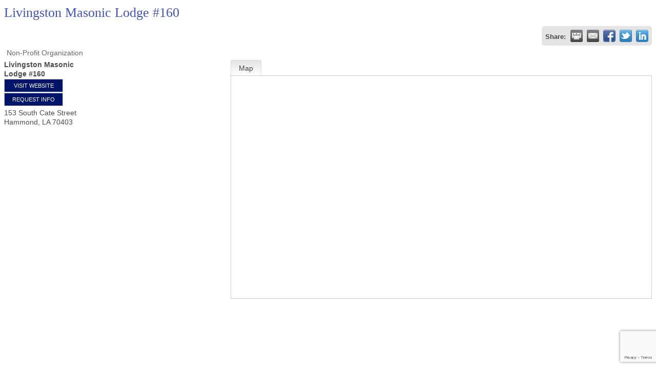

--- FILE ---
content_type: text/html; charset=utf-8
request_url: https://www.google.com/recaptcha/enterprise/anchor?ar=1&k=6LfI_T8rAAAAAMkWHrLP_GfSf3tLy9tKa839wcWa&co=aHR0cDovL2J1c2luZXNzLmdyZWF0ZXJoYW1tb25kY2hhbWJlci5vcmc6ODA.&hl=en&v=PoyoqOPhxBO7pBk68S4YbpHZ&size=invisible&anchor-ms=20000&execute-ms=30000&cb=4g595nento1u
body_size: 48791
content:
<!DOCTYPE HTML><html dir="ltr" lang="en"><head><meta http-equiv="Content-Type" content="text/html; charset=UTF-8">
<meta http-equiv="X-UA-Compatible" content="IE=edge">
<title>reCAPTCHA</title>
<style type="text/css">
/* cyrillic-ext */
@font-face {
  font-family: 'Roboto';
  font-style: normal;
  font-weight: 400;
  font-stretch: 100%;
  src: url(//fonts.gstatic.com/s/roboto/v48/KFO7CnqEu92Fr1ME7kSn66aGLdTylUAMa3GUBHMdazTgWw.woff2) format('woff2');
  unicode-range: U+0460-052F, U+1C80-1C8A, U+20B4, U+2DE0-2DFF, U+A640-A69F, U+FE2E-FE2F;
}
/* cyrillic */
@font-face {
  font-family: 'Roboto';
  font-style: normal;
  font-weight: 400;
  font-stretch: 100%;
  src: url(//fonts.gstatic.com/s/roboto/v48/KFO7CnqEu92Fr1ME7kSn66aGLdTylUAMa3iUBHMdazTgWw.woff2) format('woff2');
  unicode-range: U+0301, U+0400-045F, U+0490-0491, U+04B0-04B1, U+2116;
}
/* greek-ext */
@font-face {
  font-family: 'Roboto';
  font-style: normal;
  font-weight: 400;
  font-stretch: 100%;
  src: url(//fonts.gstatic.com/s/roboto/v48/KFO7CnqEu92Fr1ME7kSn66aGLdTylUAMa3CUBHMdazTgWw.woff2) format('woff2');
  unicode-range: U+1F00-1FFF;
}
/* greek */
@font-face {
  font-family: 'Roboto';
  font-style: normal;
  font-weight: 400;
  font-stretch: 100%;
  src: url(//fonts.gstatic.com/s/roboto/v48/KFO7CnqEu92Fr1ME7kSn66aGLdTylUAMa3-UBHMdazTgWw.woff2) format('woff2');
  unicode-range: U+0370-0377, U+037A-037F, U+0384-038A, U+038C, U+038E-03A1, U+03A3-03FF;
}
/* math */
@font-face {
  font-family: 'Roboto';
  font-style: normal;
  font-weight: 400;
  font-stretch: 100%;
  src: url(//fonts.gstatic.com/s/roboto/v48/KFO7CnqEu92Fr1ME7kSn66aGLdTylUAMawCUBHMdazTgWw.woff2) format('woff2');
  unicode-range: U+0302-0303, U+0305, U+0307-0308, U+0310, U+0312, U+0315, U+031A, U+0326-0327, U+032C, U+032F-0330, U+0332-0333, U+0338, U+033A, U+0346, U+034D, U+0391-03A1, U+03A3-03A9, U+03B1-03C9, U+03D1, U+03D5-03D6, U+03F0-03F1, U+03F4-03F5, U+2016-2017, U+2034-2038, U+203C, U+2040, U+2043, U+2047, U+2050, U+2057, U+205F, U+2070-2071, U+2074-208E, U+2090-209C, U+20D0-20DC, U+20E1, U+20E5-20EF, U+2100-2112, U+2114-2115, U+2117-2121, U+2123-214F, U+2190, U+2192, U+2194-21AE, U+21B0-21E5, U+21F1-21F2, U+21F4-2211, U+2213-2214, U+2216-22FF, U+2308-230B, U+2310, U+2319, U+231C-2321, U+2336-237A, U+237C, U+2395, U+239B-23B7, U+23D0, U+23DC-23E1, U+2474-2475, U+25AF, U+25B3, U+25B7, U+25BD, U+25C1, U+25CA, U+25CC, U+25FB, U+266D-266F, U+27C0-27FF, U+2900-2AFF, U+2B0E-2B11, U+2B30-2B4C, U+2BFE, U+3030, U+FF5B, U+FF5D, U+1D400-1D7FF, U+1EE00-1EEFF;
}
/* symbols */
@font-face {
  font-family: 'Roboto';
  font-style: normal;
  font-weight: 400;
  font-stretch: 100%;
  src: url(//fonts.gstatic.com/s/roboto/v48/KFO7CnqEu92Fr1ME7kSn66aGLdTylUAMaxKUBHMdazTgWw.woff2) format('woff2');
  unicode-range: U+0001-000C, U+000E-001F, U+007F-009F, U+20DD-20E0, U+20E2-20E4, U+2150-218F, U+2190, U+2192, U+2194-2199, U+21AF, U+21E6-21F0, U+21F3, U+2218-2219, U+2299, U+22C4-22C6, U+2300-243F, U+2440-244A, U+2460-24FF, U+25A0-27BF, U+2800-28FF, U+2921-2922, U+2981, U+29BF, U+29EB, U+2B00-2BFF, U+4DC0-4DFF, U+FFF9-FFFB, U+10140-1018E, U+10190-1019C, U+101A0, U+101D0-101FD, U+102E0-102FB, U+10E60-10E7E, U+1D2C0-1D2D3, U+1D2E0-1D37F, U+1F000-1F0FF, U+1F100-1F1AD, U+1F1E6-1F1FF, U+1F30D-1F30F, U+1F315, U+1F31C, U+1F31E, U+1F320-1F32C, U+1F336, U+1F378, U+1F37D, U+1F382, U+1F393-1F39F, U+1F3A7-1F3A8, U+1F3AC-1F3AF, U+1F3C2, U+1F3C4-1F3C6, U+1F3CA-1F3CE, U+1F3D4-1F3E0, U+1F3ED, U+1F3F1-1F3F3, U+1F3F5-1F3F7, U+1F408, U+1F415, U+1F41F, U+1F426, U+1F43F, U+1F441-1F442, U+1F444, U+1F446-1F449, U+1F44C-1F44E, U+1F453, U+1F46A, U+1F47D, U+1F4A3, U+1F4B0, U+1F4B3, U+1F4B9, U+1F4BB, U+1F4BF, U+1F4C8-1F4CB, U+1F4D6, U+1F4DA, U+1F4DF, U+1F4E3-1F4E6, U+1F4EA-1F4ED, U+1F4F7, U+1F4F9-1F4FB, U+1F4FD-1F4FE, U+1F503, U+1F507-1F50B, U+1F50D, U+1F512-1F513, U+1F53E-1F54A, U+1F54F-1F5FA, U+1F610, U+1F650-1F67F, U+1F687, U+1F68D, U+1F691, U+1F694, U+1F698, U+1F6AD, U+1F6B2, U+1F6B9-1F6BA, U+1F6BC, U+1F6C6-1F6CF, U+1F6D3-1F6D7, U+1F6E0-1F6EA, U+1F6F0-1F6F3, U+1F6F7-1F6FC, U+1F700-1F7FF, U+1F800-1F80B, U+1F810-1F847, U+1F850-1F859, U+1F860-1F887, U+1F890-1F8AD, U+1F8B0-1F8BB, U+1F8C0-1F8C1, U+1F900-1F90B, U+1F93B, U+1F946, U+1F984, U+1F996, U+1F9E9, U+1FA00-1FA6F, U+1FA70-1FA7C, U+1FA80-1FA89, U+1FA8F-1FAC6, U+1FACE-1FADC, U+1FADF-1FAE9, U+1FAF0-1FAF8, U+1FB00-1FBFF;
}
/* vietnamese */
@font-face {
  font-family: 'Roboto';
  font-style: normal;
  font-weight: 400;
  font-stretch: 100%;
  src: url(//fonts.gstatic.com/s/roboto/v48/KFO7CnqEu92Fr1ME7kSn66aGLdTylUAMa3OUBHMdazTgWw.woff2) format('woff2');
  unicode-range: U+0102-0103, U+0110-0111, U+0128-0129, U+0168-0169, U+01A0-01A1, U+01AF-01B0, U+0300-0301, U+0303-0304, U+0308-0309, U+0323, U+0329, U+1EA0-1EF9, U+20AB;
}
/* latin-ext */
@font-face {
  font-family: 'Roboto';
  font-style: normal;
  font-weight: 400;
  font-stretch: 100%;
  src: url(//fonts.gstatic.com/s/roboto/v48/KFO7CnqEu92Fr1ME7kSn66aGLdTylUAMa3KUBHMdazTgWw.woff2) format('woff2');
  unicode-range: U+0100-02BA, U+02BD-02C5, U+02C7-02CC, U+02CE-02D7, U+02DD-02FF, U+0304, U+0308, U+0329, U+1D00-1DBF, U+1E00-1E9F, U+1EF2-1EFF, U+2020, U+20A0-20AB, U+20AD-20C0, U+2113, U+2C60-2C7F, U+A720-A7FF;
}
/* latin */
@font-face {
  font-family: 'Roboto';
  font-style: normal;
  font-weight: 400;
  font-stretch: 100%;
  src: url(//fonts.gstatic.com/s/roboto/v48/KFO7CnqEu92Fr1ME7kSn66aGLdTylUAMa3yUBHMdazQ.woff2) format('woff2');
  unicode-range: U+0000-00FF, U+0131, U+0152-0153, U+02BB-02BC, U+02C6, U+02DA, U+02DC, U+0304, U+0308, U+0329, U+2000-206F, U+20AC, U+2122, U+2191, U+2193, U+2212, U+2215, U+FEFF, U+FFFD;
}
/* cyrillic-ext */
@font-face {
  font-family: 'Roboto';
  font-style: normal;
  font-weight: 500;
  font-stretch: 100%;
  src: url(//fonts.gstatic.com/s/roboto/v48/KFO7CnqEu92Fr1ME7kSn66aGLdTylUAMa3GUBHMdazTgWw.woff2) format('woff2');
  unicode-range: U+0460-052F, U+1C80-1C8A, U+20B4, U+2DE0-2DFF, U+A640-A69F, U+FE2E-FE2F;
}
/* cyrillic */
@font-face {
  font-family: 'Roboto';
  font-style: normal;
  font-weight: 500;
  font-stretch: 100%;
  src: url(//fonts.gstatic.com/s/roboto/v48/KFO7CnqEu92Fr1ME7kSn66aGLdTylUAMa3iUBHMdazTgWw.woff2) format('woff2');
  unicode-range: U+0301, U+0400-045F, U+0490-0491, U+04B0-04B1, U+2116;
}
/* greek-ext */
@font-face {
  font-family: 'Roboto';
  font-style: normal;
  font-weight: 500;
  font-stretch: 100%;
  src: url(//fonts.gstatic.com/s/roboto/v48/KFO7CnqEu92Fr1ME7kSn66aGLdTylUAMa3CUBHMdazTgWw.woff2) format('woff2');
  unicode-range: U+1F00-1FFF;
}
/* greek */
@font-face {
  font-family: 'Roboto';
  font-style: normal;
  font-weight: 500;
  font-stretch: 100%;
  src: url(//fonts.gstatic.com/s/roboto/v48/KFO7CnqEu92Fr1ME7kSn66aGLdTylUAMa3-UBHMdazTgWw.woff2) format('woff2');
  unicode-range: U+0370-0377, U+037A-037F, U+0384-038A, U+038C, U+038E-03A1, U+03A3-03FF;
}
/* math */
@font-face {
  font-family: 'Roboto';
  font-style: normal;
  font-weight: 500;
  font-stretch: 100%;
  src: url(//fonts.gstatic.com/s/roboto/v48/KFO7CnqEu92Fr1ME7kSn66aGLdTylUAMawCUBHMdazTgWw.woff2) format('woff2');
  unicode-range: U+0302-0303, U+0305, U+0307-0308, U+0310, U+0312, U+0315, U+031A, U+0326-0327, U+032C, U+032F-0330, U+0332-0333, U+0338, U+033A, U+0346, U+034D, U+0391-03A1, U+03A3-03A9, U+03B1-03C9, U+03D1, U+03D5-03D6, U+03F0-03F1, U+03F4-03F5, U+2016-2017, U+2034-2038, U+203C, U+2040, U+2043, U+2047, U+2050, U+2057, U+205F, U+2070-2071, U+2074-208E, U+2090-209C, U+20D0-20DC, U+20E1, U+20E5-20EF, U+2100-2112, U+2114-2115, U+2117-2121, U+2123-214F, U+2190, U+2192, U+2194-21AE, U+21B0-21E5, U+21F1-21F2, U+21F4-2211, U+2213-2214, U+2216-22FF, U+2308-230B, U+2310, U+2319, U+231C-2321, U+2336-237A, U+237C, U+2395, U+239B-23B7, U+23D0, U+23DC-23E1, U+2474-2475, U+25AF, U+25B3, U+25B7, U+25BD, U+25C1, U+25CA, U+25CC, U+25FB, U+266D-266F, U+27C0-27FF, U+2900-2AFF, U+2B0E-2B11, U+2B30-2B4C, U+2BFE, U+3030, U+FF5B, U+FF5D, U+1D400-1D7FF, U+1EE00-1EEFF;
}
/* symbols */
@font-face {
  font-family: 'Roboto';
  font-style: normal;
  font-weight: 500;
  font-stretch: 100%;
  src: url(//fonts.gstatic.com/s/roboto/v48/KFO7CnqEu92Fr1ME7kSn66aGLdTylUAMaxKUBHMdazTgWw.woff2) format('woff2');
  unicode-range: U+0001-000C, U+000E-001F, U+007F-009F, U+20DD-20E0, U+20E2-20E4, U+2150-218F, U+2190, U+2192, U+2194-2199, U+21AF, U+21E6-21F0, U+21F3, U+2218-2219, U+2299, U+22C4-22C6, U+2300-243F, U+2440-244A, U+2460-24FF, U+25A0-27BF, U+2800-28FF, U+2921-2922, U+2981, U+29BF, U+29EB, U+2B00-2BFF, U+4DC0-4DFF, U+FFF9-FFFB, U+10140-1018E, U+10190-1019C, U+101A0, U+101D0-101FD, U+102E0-102FB, U+10E60-10E7E, U+1D2C0-1D2D3, U+1D2E0-1D37F, U+1F000-1F0FF, U+1F100-1F1AD, U+1F1E6-1F1FF, U+1F30D-1F30F, U+1F315, U+1F31C, U+1F31E, U+1F320-1F32C, U+1F336, U+1F378, U+1F37D, U+1F382, U+1F393-1F39F, U+1F3A7-1F3A8, U+1F3AC-1F3AF, U+1F3C2, U+1F3C4-1F3C6, U+1F3CA-1F3CE, U+1F3D4-1F3E0, U+1F3ED, U+1F3F1-1F3F3, U+1F3F5-1F3F7, U+1F408, U+1F415, U+1F41F, U+1F426, U+1F43F, U+1F441-1F442, U+1F444, U+1F446-1F449, U+1F44C-1F44E, U+1F453, U+1F46A, U+1F47D, U+1F4A3, U+1F4B0, U+1F4B3, U+1F4B9, U+1F4BB, U+1F4BF, U+1F4C8-1F4CB, U+1F4D6, U+1F4DA, U+1F4DF, U+1F4E3-1F4E6, U+1F4EA-1F4ED, U+1F4F7, U+1F4F9-1F4FB, U+1F4FD-1F4FE, U+1F503, U+1F507-1F50B, U+1F50D, U+1F512-1F513, U+1F53E-1F54A, U+1F54F-1F5FA, U+1F610, U+1F650-1F67F, U+1F687, U+1F68D, U+1F691, U+1F694, U+1F698, U+1F6AD, U+1F6B2, U+1F6B9-1F6BA, U+1F6BC, U+1F6C6-1F6CF, U+1F6D3-1F6D7, U+1F6E0-1F6EA, U+1F6F0-1F6F3, U+1F6F7-1F6FC, U+1F700-1F7FF, U+1F800-1F80B, U+1F810-1F847, U+1F850-1F859, U+1F860-1F887, U+1F890-1F8AD, U+1F8B0-1F8BB, U+1F8C0-1F8C1, U+1F900-1F90B, U+1F93B, U+1F946, U+1F984, U+1F996, U+1F9E9, U+1FA00-1FA6F, U+1FA70-1FA7C, U+1FA80-1FA89, U+1FA8F-1FAC6, U+1FACE-1FADC, U+1FADF-1FAE9, U+1FAF0-1FAF8, U+1FB00-1FBFF;
}
/* vietnamese */
@font-face {
  font-family: 'Roboto';
  font-style: normal;
  font-weight: 500;
  font-stretch: 100%;
  src: url(//fonts.gstatic.com/s/roboto/v48/KFO7CnqEu92Fr1ME7kSn66aGLdTylUAMa3OUBHMdazTgWw.woff2) format('woff2');
  unicode-range: U+0102-0103, U+0110-0111, U+0128-0129, U+0168-0169, U+01A0-01A1, U+01AF-01B0, U+0300-0301, U+0303-0304, U+0308-0309, U+0323, U+0329, U+1EA0-1EF9, U+20AB;
}
/* latin-ext */
@font-face {
  font-family: 'Roboto';
  font-style: normal;
  font-weight: 500;
  font-stretch: 100%;
  src: url(//fonts.gstatic.com/s/roboto/v48/KFO7CnqEu92Fr1ME7kSn66aGLdTylUAMa3KUBHMdazTgWw.woff2) format('woff2');
  unicode-range: U+0100-02BA, U+02BD-02C5, U+02C7-02CC, U+02CE-02D7, U+02DD-02FF, U+0304, U+0308, U+0329, U+1D00-1DBF, U+1E00-1E9F, U+1EF2-1EFF, U+2020, U+20A0-20AB, U+20AD-20C0, U+2113, U+2C60-2C7F, U+A720-A7FF;
}
/* latin */
@font-face {
  font-family: 'Roboto';
  font-style: normal;
  font-weight: 500;
  font-stretch: 100%;
  src: url(//fonts.gstatic.com/s/roboto/v48/KFO7CnqEu92Fr1ME7kSn66aGLdTylUAMa3yUBHMdazQ.woff2) format('woff2');
  unicode-range: U+0000-00FF, U+0131, U+0152-0153, U+02BB-02BC, U+02C6, U+02DA, U+02DC, U+0304, U+0308, U+0329, U+2000-206F, U+20AC, U+2122, U+2191, U+2193, U+2212, U+2215, U+FEFF, U+FFFD;
}
/* cyrillic-ext */
@font-face {
  font-family: 'Roboto';
  font-style: normal;
  font-weight: 900;
  font-stretch: 100%;
  src: url(//fonts.gstatic.com/s/roboto/v48/KFO7CnqEu92Fr1ME7kSn66aGLdTylUAMa3GUBHMdazTgWw.woff2) format('woff2');
  unicode-range: U+0460-052F, U+1C80-1C8A, U+20B4, U+2DE0-2DFF, U+A640-A69F, U+FE2E-FE2F;
}
/* cyrillic */
@font-face {
  font-family: 'Roboto';
  font-style: normal;
  font-weight: 900;
  font-stretch: 100%;
  src: url(//fonts.gstatic.com/s/roboto/v48/KFO7CnqEu92Fr1ME7kSn66aGLdTylUAMa3iUBHMdazTgWw.woff2) format('woff2');
  unicode-range: U+0301, U+0400-045F, U+0490-0491, U+04B0-04B1, U+2116;
}
/* greek-ext */
@font-face {
  font-family: 'Roboto';
  font-style: normal;
  font-weight: 900;
  font-stretch: 100%;
  src: url(//fonts.gstatic.com/s/roboto/v48/KFO7CnqEu92Fr1ME7kSn66aGLdTylUAMa3CUBHMdazTgWw.woff2) format('woff2');
  unicode-range: U+1F00-1FFF;
}
/* greek */
@font-face {
  font-family: 'Roboto';
  font-style: normal;
  font-weight: 900;
  font-stretch: 100%;
  src: url(//fonts.gstatic.com/s/roboto/v48/KFO7CnqEu92Fr1ME7kSn66aGLdTylUAMa3-UBHMdazTgWw.woff2) format('woff2');
  unicode-range: U+0370-0377, U+037A-037F, U+0384-038A, U+038C, U+038E-03A1, U+03A3-03FF;
}
/* math */
@font-face {
  font-family: 'Roboto';
  font-style: normal;
  font-weight: 900;
  font-stretch: 100%;
  src: url(//fonts.gstatic.com/s/roboto/v48/KFO7CnqEu92Fr1ME7kSn66aGLdTylUAMawCUBHMdazTgWw.woff2) format('woff2');
  unicode-range: U+0302-0303, U+0305, U+0307-0308, U+0310, U+0312, U+0315, U+031A, U+0326-0327, U+032C, U+032F-0330, U+0332-0333, U+0338, U+033A, U+0346, U+034D, U+0391-03A1, U+03A3-03A9, U+03B1-03C9, U+03D1, U+03D5-03D6, U+03F0-03F1, U+03F4-03F5, U+2016-2017, U+2034-2038, U+203C, U+2040, U+2043, U+2047, U+2050, U+2057, U+205F, U+2070-2071, U+2074-208E, U+2090-209C, U+20D0-20DC, U+20E1, U+20E5-20EF, U+2100-2112, U+2114-2115, U+2117-2121, U+2123-214F, U+2190, U+2192, U+2194-21AE, U+21B0-21E5, U+21F1-21F2, U+21F4-2211, U+2213-2214, U+2216-22FF, U+2308-230B, U+2310, U+2319, U+231C-2321, U+2336-237A, U+237C, U+2395, U+239B-23B7, U+23D0, U+23DC-23E1, U+2474-2475, U+25AF, U+25B3, U+25B7, U+25BD, U+25C1, U+25CA, U+25CC, U+25FB, U+266D-266F, U+27C0-27FF, U+2900-2AFF, U+2B0E-2B11, U+2B30-2B4C, U+2BFE, U+3030, U+FF5B, U+FF5D, U+1D400-1D7FF, U+1EE00-1EEFF;
}
/* symbols */
@font-face {
  font-family: 'Roboto';
  font-style: normal;
  font-weight: 900;
  font-stretch: 100%;
  src: url(//fonts.gstatic.com/s/roboto/v48/KFO7CnqEu92Fr1ME7kSn66aGLdTylUAMaxKUBHMdazTgWw.woff2) format('woff2');
  unicode-range: U+0001-000C, U+000E-001F, U+007F-009F, U+20DD-20E0, U+20E2-20E4, U+2150-218F, U+2190, U+2192, U+2194-2199, U+21AF, U+21E6-21F0, U+21F3, U+2218-2219, U+2299, U+22C4-22C6, U+2300-243F, U+2440-244A, U+2460-24FF, U+25A0-27BF, U+2800-28FF, U+2921-2922, U+2981, U+29BF, U+29EB, U+2B00-2BFF, U+4DC0-4DFF, U+FFF9-FFFB, U+10140-1018E, U+10190-1019C, U+101A0, U+101D0-101FD, U+102E0-102FB, U+10E60-10E7E, U+1D2C0-1D2D3, U+1D2E0-1D37F, U+1F000-1F0FF, U+1F100-1F1AD, U+1F1E6-1F1FF, U+1F30D-1F30F, U+1F315, U+1F31C, U+1F31E, U+1F320-1F32C, U+1F336, U+1F378, U+1F37D, U+1F382, U+1F393-1F39F, U+1F3A7-1F3A8, U+1F3AC-1F3AF, U+1F3C2, U+1F3C4-1F3C6, U+1F3CA-1F3CE, U+1F3D4-1F3E0, U+1F3ED, U+1F3F1-1F3F3, U+1F3F5-1F3F7, U+1F408, U+1F415, U+1F41F, U+1F426, U+1F43F, U+1F441-1F442, U+1F444, U+1F446-1F449, U+1F44C-1F44E, U+1F453, U+1F46A, U+1F47D, U+1F4A3, U+1F4B0, U+1F4B3, U+1F4B9, U+1F4BB, U+1F4BF, U+1F4C8-1F4CB, U+1F4D6, U+1F4DA, U+1F4DF, U+1F4E3-1F4E6, U+1F4EA-1F4ED, U+1F4F7, U+1F4F9-1F4FB, U+1F4FD-1F4FE, U+1F503, U+1F507-1F50B, U+1F50D, U+1F512-1F513, U+1F53E-1F54A, U+1F54F-1F5FA, U+1F610, U+1F650-1F67F, U+1F687, U+1F68D, U+1F691, U+1F694, U+1F698, U+1F6AD, U+1F6B2, U+1F6B9-1F6BA, U+1F6BC, U+1F6C6-1F6CF, U+1F6D3-1F6D7, U+1F6E0-1F6EA, U+1F6F0-1F6F3, U+1F6F7-1F6FC, U+1F700-1F7FF, U+1F800-1F80B, U+1F810-1F847, U+1F850-1F859, U+1F860-1F887, U+1F890-1F8AD, U+1F8B0-1F8BB, U+1F8C0-1F8C1, U+1F900-1F90B, U+1F93B, U+1F946, U+1F984, U+1F996, U+1F9E9, U+1FA00-1FA6F, U+1FA70-1FA7C, U+1FA80-1FA89, U+1FA8F-1FAC6, U+1FACE-1FADC, U+1FADF-1FAE9, U+1FAF0-1FAF8, U+1FB00-1FBFF;
}
/* vietnamese */
@font-face {
  font-family: 'Roboto';
  font-style: normal;
  font-weight: 900;
  font-stretch: 100%;
  src: url(//fonts.gstatic.com/s/roboto/v48/KFO7CnqEu92Fr1ME7kSn66aGLdTylUAMa3OUBHMdazTgWw.woff2) format('woff2');
  unicode-range: U+0102-0103, U+0110-0111, U+0128-0129, U+0168-0169, U+01A0-01A1, U+01AF-01B0, U+0300-0301, U+0303-0304, U+0308-0309, U+0323, U+0329, U+1EA0-1EF9, U+20AB;
}
/* latin-ext */
@font-face {
  font-family: 'Roboto';
  font-style: normal;
  font-weight: 900;
  font-stretch: 100%;
  src: url(//fonts.gstatic.com/s/roboto/v48/KFO7CnqEu92Fr1ME7kSn66aGLdTylUAMa3KUBHMdazTgWw.woff2) format('woff2');
  unicode-range: U+0100-02BA, U+02BD-02C5, U+02C7-02CC, U+02CE-02D7, U+02DD-02FF, U+0304, U+0308, U+0329, U+1D00-1DBF, U+1E00-1E9F, U+1EF2-1EFF, U+2020, U+20A0-20AB, U+20AD-20C0, U+2113, U+2C60-2C7F, U+A720-A7FF;
}
/* latin */
@font-face {
  font-family: 'Roboto';
  font-style: normal;
  font-weight: 900;
  font-stretch: 100%;
  src: url(//fonts.gstatic.com/s/roboto/v48/KFO7CnqEu92Fr1ME7kSn66aGLdTylUAMa3yUBHMdazQ.woff2) format('woff2');
  unicode-range: U+0000-00FF, U+0131, U+0152-0153, U+02BB-02BC, U+02C6, U+02DA, U+02DC, U+0304, U+0308, U+0329, U+2000-206F, U+20AC, U+2122, U+2191, U+2193, U+2212, U+2215, U+FEFF, U+FFFD;
}

</style>
<link rel="stylesheet" type="text/css" href="https://www.gstatic.com/recaptcha/releases/PoyoqOPhxBO7pBk68S4YbpHZ/styles__ltr.css">
<script nonce="b658bXuDckE2h3cdTIWELg" type="text/javascript">window['__recaptcha_api'] = 'https://www.google.com/recaptcha/enterprise/';</script>
<script type="text/javascript" src="https://www.gstatic.com/recaptcha/releases/PoyoqOPhxBO7pBk68S4YbpHZ/recaptcha__en.js" nonce="b658bXuDckE2h3cdTIWELg">
      
    </script></head>
<body><div id="rc-anchor-alert" class="rc-anchor-alert"></div>
<input type="hidden" id="recaptcha-token" value="[base64]">
<script type="text/javascript" nonce="b658bXuDckE2h3cdTIWELg">
      recaptcha.anchor.Main.init("[\x22ainput\x22,[\x22bgdata\x22,\x22\x22,\[base64]/[base64]/[base64]/[base64]/[base64]/UltsKytdPUU6KEU8MjA0OD9SW2wrK109RT4+NnwxOTI6KChFJjY0NTEyKT09NTUyOTYmJk0rMTxjLmxlbmd0aCYmKGMuY2hhckNvZGVBdChNKzEpJjY0NTEyKT09NTYzMjA/[base64]/[base64]/[base64]/[base64]/[base64]/[base64]/[base64]\x22,\[base64]\x22,\x22wpPCkcODw59iKDJjwpDDmcKEeR1teWHDmcOcwo7DgzRVLcK/wpPDjcO4wrjClsKULwjDkGbDrsOTGsOIw7hsfks6YSXDn1pxwo7Dv2pwVcOXwozCicOwQDsRwoo2wp/[base64]/[base64]/CnCzCp8OIwr7Do8OhQXpswrjDl8KpYUHClMOjw7llw6tSdcKCFcOMK8KjwptOT8O1w4how5HDiVVNAgF6EcOvw4p+LsOaTRI8O3slTMKhSMOHwrESw5gcwpNbW8OGKMKABMOGS0/CgQdZw4Z5w4XCrMKecD5XeMKuwpQoJX/[base64]/[base64]/DnTMUwoEyEsK4w7DDvsKxw4DDuUbDgRAXK8KfVSNow6LDgcKIRsOjw6h5w4xZwo/DjELDhsOROcOifXB1woIew6gIT1QywpFnw4TCkj4/woJuSsO6wqvDu8OkwrxAT8ObZBNhwo8bacOew5fClz3DsFsbGC98wpcIwp/DnMKjw6HDh8K3w6rDscOVK8OTwpLDlmQyBMKKQcKTwrFZw4nDosO7ZWTDr8OeHgXCmMOOesOJCQBxw63CljDDu2fDmcKFw6jDosOlRkpJFsOaw4hca2dWwrzDgRU/[base64]/NsOVwo0ZIMKuFkPCjS41w5Use8OnWcKZbkkEw6AzO8KuImHDj8KSJx/DnMKvFMOJVHbCikxxAgXClBTCuiR7AcO1W2NHwoDDlynCgsK4wp44w4Fww5PDl8Oaw5x/[base64]/[base64]/CmGI1wq7Dh8O/PnZcworDt1TCtCrDnH3Dn2BRwq0Hw7QYw6ggEiVNQX92KMO7BMOcw5oLw4PCrw1IKCMSw6DCt8OwBMObc2c/wo7DjsKzw5zCicOzwqQmw4DDiMOxO8KYw4XCrcOtRhB5w4zClmLDhWDCp0jDpk/[base64]/Dsn9sw4MxNcKtw5Z3AyxxcC9OfMOnQn8xZMOkwpATbVVIw6lvwoTDtMKKbcOYw47DhF3DtsKxEcOnwoEXdsKrw6IBwpUTWcO+YMKdZTnCvUDDuHDCv8K2P8O+wohbdMK0w44CY8OnMcOPYTrDksKGK2LCnn/[base64]/DnXVvw6pgPcOVccOawq5kw6TDt8Kpwp/CsEhAJAzDunVoMcONw63DpGQtCcK4FsKrwqjDm2REBl/DiMK6GCvCgT8XHsOCw5fDtsKNY1LDq2TCn8K+F8OeAnvDjMOgMMOawpDDvxpMwrbCnsOFfsKGcsOKwqDCnTFRREDDkALCtTN2w6YJw47DpMKqGMKtRMKdwptoO25xw7HCqcKkw6TDo8O+wqE7EhVHGsODN8OHwpV4WwJWwoR/wrnDvMOHw4MxwoPDoBZgwpPCu0Ysw4fDtcOrI3/DncOawodIw5nDnSPClz7DucKFw5cNwrHCgU7Dj8Ocw5ULTcOsCm7CnsK/woNZLcK2KcKmwoxmw404LMOmwrRqw7gMJk3CjGEYwrQoWDrCmDJUORnDngXCnktWwrYFw4rDvmNpcMOMcMK/MjLCusOiworCgk9bwo7CkcOEE8OpJ8KiVkIywo3DhsK6BcKbw6YiwoEfwrDDthnCpnF+R2ErDsOsw7EyGcO7w57CssKdw4ECQwlZwp3DuFjCgMKeXgZXF0XDpy3DjRF6eAlPwqDDsmd6I8KVXsKoeT7Cr8OiwqnCvTHDnsKZCgzDgMO/wpN4w5BNehkNfhHDnsONNsOncXlzEMKjw6tPw47DpyzDhHoAwpDCucOhMcOJCHDCkC9zw5JTwrPDncK/[base64]/[base64]/wp7CgMKlwqhLbcKKJ8O4DsKFwrDCoHTCvXhXw4LDrsK2w7/DnCLCnEMCw5E1Ak7CgRVYfsOnw4dUw6fDucKQRQgEDsOnBcOxw4jDkcK9w4zCtMOtByPDucOhW8OUw4jDrC7Du8K3K3sJwqNWwpbCusKkw4MvUMOvR0/Cl8Kzwo7CjAbDmcOUM8OnwpZzETw9CQpWNCd9wrjCksKQAlpOw5XDiy8MwrBrTMKzw6jCrcKdw4fCnEUcOAYSbhd/Pmlaw47DuT0EK8Kgw7Muw77DiDl/Z8OUJsKxY8KUw7LChcKCfzxSDwXChHwJacKOHlfDg30BwpzDjsKGaMKCw67Dh1PClsKPwo93wqpfa8KNw4fDncOaw4tJw6jDu8KTwo3CmRTDvhbCkGnCncKxw6rDlD/Cp8O2woPDtsKyBUYgw4ZTw5JsPsOWSjbDq8KjJyPDrMOidF3ClSvCu8KBKMOEO2kNwrLDqU8Kw61dwpoawqPDrHLDrMKxDcKRw5gTUAwwJcOVXsKOLnDCsl9Jw7EBP1BFw4nCmsKuS3XCpk/CmcKQHk/Dp8Orezp7O8Kyw5HChTZ/w6HDmcKLw6zCnX0PX8OETx0HcikLw5IQbn5/RMKxw6diLXJ+fmLDt8KPw7PCj8KFw59afksrwobCgXnDhCXDnMKIwro5TcKmQ1ZZwp5tBMKUw5sQCMOiwo4owrPCpw/ChcKcGcKBSMOGIMOWd8KORsOmwpBuHxbDlnLDhS43wrNJwqI4D1QXVsKnPMOLMcOoTcOjTsOiwrLChUzCl8K+wr40eMO7N8KtwrIIBsKxHcOSwp3DuQcWwrUSaQLDh8KoScO9DsOFwowdw6XCt8OXFDRsJMKQAcO/WMK3cQZQI8OGw43Cuz/Cl8O6wpNxTMKdJ1JpccKMwp/CtMOQYMOEw4gRMcOFwpE6Uk/[base64]/w5kuDcOIwrBjeCPDnWfDsHJ4LcKqw5MJXMO0AC8oNzxWCw/[base64]/DpcKvw5HDj8Knw5wBw5rCm8OCwopNAQZTB0siMgPCrSBrAWobTA8NwrsRwplvXMOyw6wxEBXDusO7P8Kwwq4Yw4Yqw7jCosK3RzhMLBXDsmEwwrvDvjMpw7bDncOgbsKxGxvDs8KKPF/DsjcRcVnDgMKYw7gtfcOYwoUOwrx2wrFow5nDoMKOe8Onw6Auw4gRb8OjDMKdw4TDi8KJEjl/wovCjDEbLRBzccOtdR0qw6bDunrDhVhpcMKzP8K5cAfDinvDr8ORwpDCssO9w4B9EUXCrER+wqBECxpPBsOVV2dEVXHCgjc6ZRQJE2c4chUhNT/CqBQhC8Oww7hMw4jDpMOoEsK4wqdBw5xkLHDCssODw4RZG17DoxJlwr7CtcKkHsOVwotQL8KJworDncOaw7zDmh3CrMKGw4VINBLDh8OIT8KaAsKqTgpWCiBMBhfCu8KRw7fCvyHDq8KvwrEzWsOiwqFnFMKwcMO7McOmOE3Doi7DjsOsF2/Dp8KQEFRnacKjLw1OS8O3OhjDocKow4ILw53CjsKXwrABwrUuwqXDvXvCiUTCu8KfNMOoIEzCkcKWKxjCrcKfI8OQw7MOw75ncVcaw71/IgfCgsKfw4vDgltLwoJodsKOH8OMLMKTw44IUnFSw77DiMK/IsKww6XDs8OKYE0OO8KPw7/[base64]/w6p/[base64]/DjFtFwprCsMKoRllXw6PCiXMHw5PCmXnDqcKKwpsMJ8KXw79VQMOiHCrDkypCwrVDw7oJwoXClzHDtMKRP1fCgRrDhgPDhgXCqWx8woAXcVfCjWLCixApGcKCw7XDnMKSCx/DgkJ4w7bDtcO0wrZQHXLDuMKCaMKlDsOCwqdtNSrCl8KAMwfDgsK4LW1tdMKvw4XCmh3CucK3w7PCo3rChjw6worDqMKIc8OHw7fCgsKswqrCogHDklFYM8OQP1/ColjDn1YBJMK5IDI8w7NGMgRQOcO1wqjCv8K0U8Kfw7nDm1g2woQiw7/CiDLDlcOmwppzwpXDjxXDjgTDvFt1XMOOIUPCjCTDiTbCvcOWw4g3w4TCtcOMNy/[base64]/DpcK0wqkfHFXCihLCh8KBNCQ7YsOvC1/Co2PCqkFUSTo7w57Cr8KlwrHCv2zDp8Onwq4sJcKjw4XCqEXDnsK/S8Kdw502HcKaw7XDkxTDvADCtsK4wr7CixfDjsKYe8OKw5HChVQwQsKUwphQbMOHfBBqRcKGwqoqwrphwrnDlXw0wovDnGlNVHkjc8KSATcWJ1rDvXx/[base64]/ClkHDlcOJw7zCimvCtMK2wqxCwq95woNhwotoVcOyWl/CqsK3ZAt5JcK1w7IHUQBjwp4sw7HDjTRFXcOrwoAdw69sD8OHZcKzwrDDrcOnbSDCgX/ChBrDisO2csKhwrsFHALClQHChMOzwqnCr8KCwrnCsy3CqMOuwoPCkMKQwqTCucK7QsKZdBV5ADzCtsOWw6DDshhVeytSFMOkAwcdwpPDhyTDhsO+wprDtcOBw5bDsR/DrysMw6DCqT7Dr0Yvw4jCtsKGPcK5w43DisO0w69Jwo1Uw7vChEcqw7NxwpRhRcKhw6HDrcOyK8OtwrXCrz/DosKGwo3CmMOsR2jCm8Kew6ISw5tuw4kLw6ATw4bDg1/CtMKEw6LDpcO+w4vDn8OQwrZMwrfClX7Dj2gnw47DsCPCo8OgPC15WgfDklXChkgsACpaw6TChsOQwpPDksK3c8OKPB13w71fw5YTw63Ct8KDwoBIH8OmMF0RP8Kgw6QTw5h8PR0twqwQVsOzwoMdwqLCpsOxw6Qbwr/[base64]/[base64]/[base64]/VkJzwqh7Rk3CosOSw7XCssKkwowHw5IaL2VIFAdWZRh5w6xLwpnCq8K3wqTChDTDs8KYw6LDkXtMw5xCw7Bzw5/DsAbDmMKGw4rCj8Otw77CnSQ/a8KGTcKZw4NxWsKgw7/Dt8KQI8OvZsK2wojCoXcAw59Pw5/[base64]/CscKmw4kbwoAoMsO6d8KLw77CrsKPBh/CnMOXcMOxAyIeEsOXbw9/HMOUwrIPw5/DtE3DqkDDuR1hbmwKTcOSwojDl8KCP0bDvsKIYsOCSMOAw7/DgjAnfgwAwpLDhMKBwrlCw63DoHjCswvDp2YfwqzClz/[base64]/wrALwqPCn8O1wrjDosKow7DCisKgwpHDglxODEHCicOwf8O3emxpwpZ3wprCm8KPw6XDpD7Cn8K1wq/DsilpB2YhKVjCv2LDjMOyw4FnwoY9NMKVw4/Cv8Ovw4s+w5lpw44Gwo5CwqF6IcO/AsKDL8OJXcKSw7UePsOtfMO6wo3DjwTCksO2EVrDssOzw4hCwrZuQ298VzXDpHZLw4fCgcO0ZlENw5fCkAvDmjwXfsKlAkRTTAcfE8KEcFNqEsOwAsO4em3Dr8OdOH/Du8K9wrpSY1bCm8Ozw6vDmWHDsj7Dn25OwqHDvMO3B8OsYsKIJ2vDkcOXRMOpwq3ChxXCvChHwpLCs8K0w6vDhnHDmhfDo8O2LcKwI1FYbsKZw6TDn8K+wqduw47DhMO9fsKbw5Vtwoc6KyHDj8KOw6s/USZAwpxePyHCtSLDuQ3CsT9vw5BOe8KUwqXDuTRIwphqNiLDniXCnsKCBkFmw41TSsKtw50/WsKZwpJMKFHDu2TDrh5bwpnCr8K8w6UMw59xDyvDuMObwpvDnT0uw47Cvi/[base64]/DhMONw7xdH8Kxw6s1ZcOvXRPCsWDCiEnCmC/[base64]/CgyXCisOKw5Y3wrh/[base64]/[base64]/CjGHCkWoowogNw49Cw4LDjnjChMOVAsKTw4YHFMK6c8KGwoFeN8OkwrBLw4zDmsKIw4TCkRTDvH8/[base64]/CuFPDhik4VcKxD8KeQ8Kiw4/DoihawrRJORzCoyAhw7BDFyrDgsOaw53DncKvw4/[base64]/DmsOoO8Oaw4EgwqrCtsKbwpo2w412GMOPLXF9w5F8H8K1w6BSwpIXwovDgsKCwpHCkQ7CgMKAUMKYKihodF9qQ8OOQ8OQw7Faw47DksKLwr/Cv8OXw7vCmnBkVxshOCRFeF1Vw5vClcKlEMOiVjLCkznDhsO/wpPCpx/CucKXwqxuSjXCnwlxwqN1DsOYw50kwptpbkzDm8O9KsO6wrtrTRUEw67CjsOlARLCvsOCw7zDjXrDjcKWJk85wp1Jw40cQ8OGwoJ3SBvCpSVww5EvHcOgZ1bDuSfDrh3Ci1ZiIMOqN8OJU8OzPcOyR8O0w6EtF1dYOmXCpcOeNjTDtMODw6rDujXDnsOGwrp4HQXDnV/Cul1QwpM5dsKoY8OswplKCFFbZsOXwrc6AMOtezXDrQzDiDsoJR8/[base64]/cBrCmcKbEwvCvFMFwqfDs1Vuw5dqKQFHBnUMwr7CoMKTHSAOwqzCpllsw5EHwpTCrsOcYhXCjMKVwr/[base64]/CrMOvw4PCqsOjTDLCiXTCk8Kzw5AEwqHCssKJED4KSlFOwrTCv25ZMDLCpAR1w5HDjcKDw7VdKcO5w51Ewrp8wpsVaWrCi8Klwp4vbcOPwq8BW8KAwp5pwojClgg/OsKYwo3Dk8OLw4RQw6jCvDrDlFVdERg5T2nCuMKlw4xjAkAZw5HDk8KZw7TCkzvCh8OlAkA+wrXDv2IvA8KqwpbDtcOYfcO/BsOEwo3DnF9GPXjDigfDtsOcwrjDkgfCmcOPI2TCmcKAw5QBeHfClzfDqi3DvzTChwgvw7PDtUdfSBcCTMKXbiYcHQDCr8KUBV4AR8OdOMO5wr4ew4JSUsOBRlY1wrPDrMKobDXDvcONPMK2wrZTwqU0JCNBwoDCvzHDpBdEw55aw7QTO8OwwoVkSS/CuMK3QU52w7rCqMKaw7XDrMK+wq3DqHfDvxLDun/Co3fCiMKWWWnCsFsOAcO1w7B1w7jCi2vDscOvaWjDuxzDl8OUZcOtZ8KGwoLCj3g/w6siwrINCcKrwo9swrPDunDDncK7DTDCvQctfMOtE2LDsQk+GWBURMK3w6/Cs8Okw5xlL1jCgMKNVjxKw6s7E1zDh3fChcKLWcKaQ8O2YMK/w5vCm07DmXTCusKCw4t/w5ZwMsOkw7vCoAXDiRXDnE3DuxLDuQjCgBnDnCstAUHDhXxYYBR8bMKNXg/[base64]/e1ZyVsOtw60Qwo7CtTdMwp53wohZwrbCpRtxATJtJcKhwrTDmRfCpcK1wr7Cgx/Cq1LDoBo0w6zDlDp5w6DDvRUcMsOWO15zasK9RcOTWATDmcOKIMOUw4/DvMKkFyhKwpJ2ZS1ww5t7wrnCusOAw7vCkR7DnsK2wrZ0XcOhEGfCksOYLSQkwpzDgFPCoMK/McKwZ31uNRvDqcOfw6bDt0/CtyjDtcOcwq0WCsOjwrrCphHCli0Kw70yE8Kqw5fCv8Ktw5nCgsOAYirDkcKTByLCkDpbOsKDw5MuCkJWfSBgw6AXw6U8OyM/wrjDi8KkY1bCiXsHUcKQQmTDjMKXfsOjw5slMlHDl8K3IXfCtMKHAlh/ecOuLMKuIsKww4vClsOHw79xXsOqWsKWw4ECNxLDnsKDdVTDpBdgwoMaw6xuF3zCgmN8wroCdz3CvCXCnMKdwrgbw6UhGMK+FsKkC8OsaMO8w6HDq8O5w6vCjmIYw58rK15VCwkcJcKTQMKbNsKqWMOJIBorwpAlwrXCr8KtHMOlYMOpwp1XMcOPw68Nw7/ClcOiwpB1w6E1worDrwQzbXbDlMKQV8KFwqDCusK3D8K7XsOpGVrDicKTw57CjhtUwp/DscK/G8Okw5d0JMOJw4zCpggLPBs9w7YlCU7DsU5aw5DCpcKOwrwhwq/[base64]/[base64]/CjUYHfTDDiWXDncO9wqjDucKFJ8Opw7wqJMKfw5zCi8KsbC3DpGvCr0RSwp3DuCbCmsK5WS9rABzCicOUQMOhTALClHPCoMOBwqFWwqPCpQ/CpXBzw6XCvW/ClGbCncOUSMOOw5PDrH9Oe1/DqlpCG8OBSsKXCFkgXn7DsH1AXVDDkREYw5ZIwpHCkcOUYcOcwrTCpcOnw4nDoGB8cMKxXlrDtDMlw4nDmMKgcHJYO8KLwrRgw6g0LQfDuMKfacK/cXDCqW/DvsK7w70UL2crQGAyw5lawpYvwozCnsKDw7nDhDPCiS1rVcK4w6YsDQjCnMO1w5V8OnoYwpwOLsO+axDDsVk6w7XDvFDCj0cIJzMvIGbDojgswonCq8OiIhRNJ8KfwqdsZcK7w6/CiHc6CWQ5cMOLSsKKwo/DjcKZwqxdwqjDhCrDpsK9wq0Pw6tuw4QzS0HDn3AWwprClWfCn8OVXcKywqpkwo7CocK9O8OyPcKiw5w/[base64]/[base64]/CrMK2wqbDkMOIw6V5eXcRKMKNZiYIwo3Cj8O7GMOIOMOyRMK1w6vCviAKC8ObXsOXwoFnw4LDuBDDpwvDusKjw6DDmmxBZcKeEkdrISnCocOgwpQow73ClcKrEXfCqjgdOMKKw4lQw7xtwpVlwonDpMK5bFTCuMO4wrXCsBLCqcKnR8ONwrVuw7/CumvCncK9EcK2ZH1GFsK6wqnDll1PWcKLesOKwqVYXMO6PUthMMOxJsOdw6TDtAJvEW4Pw67Dj8Kdal/CrMKSwqHDsxnCvV/CkQTCqx4VwofCsMKcw57DrCknUGxfwqJLZcKDwqEDwrLDphXCnzfCu1hEVDjCo8Kww4nDvMO3aS/Dh2TCqFrDpCLCucOoQcK+KMOCwopAJcOSw41ka8K8w7Upd8OzwpFoY0QmLk7DrsKiFQTCs3rDskrDuF7DjlZPdMKSQgZOw7DDjcOwwpJFwqcNTcO3ZTDCpCvCjMKtwqtIAWfCj8OYwpQJRMOnwqXDkMKocMOrwoPCsQgXwqTCll9HL8Kpwo/Ct8O1YsKdJMOXwpUwJMOHwoNEcMK7w6DDjTPCncOdM0TChMOqfMKlOsOxw6jDkMOxfwrDhcOtw4TCgcOwcsOnwpPDgsOlw5d7wrweCQ9ew64bah8UAX3DukbCmMOuFsKefMO4w4YUAMOvB8KQw5grwqzCrMK/w5HDgS7Dr8OqdMK6bD1qdhnDs8OkE8ONw7/DtcK4wo8yw5LDkgl+IGnCgSIUagdTMGlCw7hiG8Kmwp9gN1/CiBfDi8Kew459wqQxIMKRFxLDiCsQKcK4SB1ew6TDt8OydMOQeyJAwrFcDmnClcOnOhnDvx5QwrbCqsKnw5Ulw4HDoMOCScOlQAXDo2fCvMOTw7HDt0YdwoPCksOhwovDjzoAwoFMw54vZsOjJMK2w5jCo3FXw65uwr/Crwx2wo3DqcKHSjXDl8ObIcKFJxsTPX/[base64]/DkcKDw7krwqoDRXMrwphDIcK5wqQAWSLCoDfCrkBow69iwq01T0/[base64]/[base64]/[base64]/wrPDmg3DqsO+w6HDgSXCijbDrBdkw4XDpjIrGMOHI0fCuCPDsMKew7pmPh1pw6YJDsOOdMKQJ2QqOwDCrWLCicKdCsOADcOWHl3ClcKzJ8O/QkDCiSnCgsKRbcOwwrnDsX0oERp1wrLCicK+w5TDisOSw4HDm8KSOCV2w5jDj1bDtsOCwq8ESnrCsMOpTQJewq3CuMKbw6wiw6PChGwxw7Uiw7JzZX/DtBsmwrbDlcKsOsKGw5AfMQljZxPDiMKiFRPCjsOPBFp3wrjCr2Jmw7DDmcOEdcOMw5/Cp8OSfWB4IMOpw6EzZcKbNXsZMcOqw4DCocO5wrXChcKGO8KxwpoIO8OhwpfCsinCtsOhSlbCmAtAwpsjw6HCvsOjwopAb13Cq8OxOBpQLFxiw4HCmUlKw4rCiMKAbcOFGVRdw5IUO8KYw6/DkMOGwpnCo8K3XVwmHiRjeGIIwpLCq3tCQsKPwpUtw5c8CcKFN8KXAsKlw4bCocKqdMO9wr3Cl8KOw7wBw6ocw6s2EsKmYDl0wp3DjsOIw7LCjMOFwobDj2DCom7DvsOQwrxFw4vCtMKcU8O5wpV6UsO4w5/CjB4kIsKawqcww5cJwp3DscKHwo5nUcKLVMK2wqfDtQvCkS3Ds1t5SwkJNUvCosK4MMOzLWRFLnTDpHBMSn5Cw7o9ZgrDoCYsfR3CtAEowod8wpwjIsOYeMKJwqjDq8O/V8Ohw6IwFTskacKIw6TDr8Oswrxhw5Ivw4nDt8K6S8O9wpwvS8KgwoIKw7PCu8OXw4BCHcOEKMO8fMO/w4Ncw7U0wo9Yw6nCkTQWw6fCuMKMw5xfJcKwcD7Cj8K0ejnCkHzDvsOtwpLDgnc3w7TCscO1VMO9O8O7w5E0Y0skw7HDssOzw4UyYxPCkcKGwoPCszsBw4TDl8KgUAnDnMKELA7CjMKKB3zCigo/wpLCinnDn2d8w4ldSsKde2tJwpPCqsK1w67Dh8OJw5vDs01fAsKvw5HCscOAGEtnw4PDhWFLw6TDi0pLwofDh8OaED3CmW/Cl8OII2xZw7PCnsK2w5IswpHCnMO0wqRdw7fCk8OGHlJATwlRNMKWwq/DmXo+w5QFBlnDlsKvOcOYEMOPAiItwqPCjhVNwr/Cky/Dh8O1w6wRTMOAwqRRScKTQ8Kow48rw67DjMKBWjTChMKnw5jDjsOAwpzCosKDQxMkw70EcFPDqMKRw6bCu8Kww4DChMKyw5TCgiXCnRtAwrbDlcO/[base64]/CilLCvjApdsOfw55ZVsKDGcKDYxlMaktTw4/Dl8KqYw0UC8O9wqohw78hw4M0OC0PbmgTX8OVSsKUwrzDksOHwo/Cs1XDkMOxIMKNLMKXDsKrw6rDp8Kcw6/CvjbCkXomPlp9VE7DkcOUQsO4H8KHD8KWwrYWAUpNUlbCpQDCklVQworDm397YsKywr7Dh8KJwrlIw4N1wqrDjsKNwqbCtcOoMcK3w7PDvsO8wogpUDXCnsKMw7vCjcOmCl/CqsOFwpvDm8OTEw7DqUE5wqkJYcKHwqXDjn9NwroOcMOaXUInXFNuwq/DoGI2UMOQbMKre2V6AjlDcMOGw73CosKecMKSIRprBXTCpQAXVB3DssKEw4vChWLDtDvDlsOcwr7CpwjCmADCusORUcOpG8Kcw4LCusO/[base64]/CksKIwr7DqDsmw7PCrMKYwox+wqBAIMOhw6rCtMKeLcKONsOpwqzDvsKhw41KwoDCo8K6w5FtYMKSTMOXEMOtw4jCqlHCmcOzCizDkVHCqFoWwqfCj8OuI8O6wpEVwqofEHscwr01CsKgw44/f0ctwoYywpPDiUXCncK7CGU9w5rCqjdzNMOuwqHDkcO/wrvCuyLCt8K0ag1vwrnDu397BMOUwooeworCs8ORw4Jjw4p2wpbCrlAQZw/CisOKIixSw63CiMKbDThewonCnGjCqgAgPjbCmXcwHzLCuHfCqBlLOynCpsOxwq/CvhXCuWM4BcO7w5YfCsOGwqkvw7vCkMO4GDlCwobChxDCgFDDqEbCli0GZMO/[base64]/DlCHDj2kqP8ObPC/Dv8ObwqfCn3szwqvDmyxcbMOXbnsAX0DCjsKVwrtGWznDlsO6wpzDgsKiw7QpwqrDvsKbw6DCiX7DisK1wqrDnijCosOrw7DDm8O8QV7Cq8KYB8OBwqgcZMK3JMOrCMKVG0IMw65gWcKpTXfDhU/CnCDCm8ONOU/CrFTDsMOcw5PDhEDDn8OwwrkJLn8pwrcow6AYwo3Dh8KmVcKiC8K6IQ/CvMKnQsOHVTJCwpPCoMKLwqTDo8OEw47DhMKqw4x5woDCtMOTf8OvN8Kvw6dMwrZowq8mAGDDncOmacOyw7YLw7pgwrEyLCdsw5Ncw6FUOMOWCHlNwrDDk8OXw5bDuMO/QyDDvSbDog3CgFXCl8OUZcOuCTHCiMOhXsKFwq1kGj/Cnm/CojvDti4/wojDr2sxw6XDtMKlwo19woxLAmXDtsK8w4oqP2IidMO7wpDCicKqe8ONEMKMw4MNMsOOwpDDk8KKHEdvw4zCin5GKAxgw7zCosOFCMONShfCkglDwq1MfG/Cu8O+wpVrRCQHJMKswokNVMKgAMKkwpFFw7RbVTnCo3JywpLCr8OzE0clw54Xwp8xVsKRw7bCmlHDr8OsZsOCwq7CrQUwBArDg8OkwprCmmnCkUdhw5EPGU/CmMOnwrIKT8OsDsKzDmFhw6bDtHgRw4dwfHnDk8OhHEJNwrUTw6jClMOcw645wqPCosOIasKBw4MEST93GxVSbMO7E8OGwp04wrM5w7loSMOBe2xOTjUVw5fDnmvDqsO8B1IARH89w6XCjHtZeUpHJ0jDtE7DlXAORkk/wpXDhFLCgDlAdT43c1h8EsKYwogCRS3DrMKMwrcUw51VQsOBWsKmHC8UIMK5wrEBwphuw5/DvsOxSMKSS0/ChsOudsOjwoHCg2dyw5zDhxHClB3CnMKzw6PDtcKRw5wcw6svVgkZwrl8Jztow6TDjsOELsOIw5PCgcK/wpwONsKJTWtWw5hsO8OCw6Bmw5NHfMKjw7F2w6Qaw4DCk8K6Bw/DtiXCmMOYw5rCk296KsOGw7/[base64]/B8KgL8O/woLDpcOFwpnCnW8/w6/ChsKKcTouD8KeKDDDsyrCswrChsKWXsKQw5nDgcKhclvCvcKHwqkCIMKJw6/DnUHDsMKICHfCkUvCvhvCsEHCisOdw6pyw4/[base64]/DlgrDhcKPwrzCuHrDvcO9w6fDl8Owc25RFhBTLmlcMcOFw7HDhcK2w5RAfEMSO8KFwoc5VE/DjEtmb0jDpgV/[base64]/KVhoOGdJwpQkwqwwP8KQw51ZwqXDs1l+w5jCtAxBwqXCs1JcDcOnwqXDt8KLw5/CpyhPFBfCgcOGcWlnfMKYfgHCiS/[base64]/DhMKsfyBNBBjDucO7eUnCkMO0w7XDkirCnyHDjsKBwpgyLTMiCcODNXB/w5g6w5IpUcKIw4FRCX7DmcOhwozDr8K+WsKGwo9DBjrCt33CpcK+csOWw7TDvMKawp3Cs8K9w6nCuXM2wqQoQzzCqTlNJ2nCiyrDrcK+w7rCvDArwqpXwoBfw4c0FMKud8OIQBDDiMKYw4VYJQZDTMKSIB8xYcKdw5tyLcOhesOoUcK8KQjDiH4vKMKVwq0aw5/DiMKnw7bDkMKFfHwxwqhvZcKxwp7DtMKfc8K5AMKKwqFvw6xjwrjDkArCicKnFXE4dk/DqXrDj1Mgck5iWX7DigvDoFfCj8OcWwwdLsKGwqvDhgvDlwLDusKDwr7CpcKbwp1Jw4pUHnrDoVbCojDDolbDigbCn8OsK8KCSsKJw7LDpmcQYi/CpsOIwpxjw75jUxLCnTliLiZDwphhM1lnwokuw4XDgsO9w5REbsOVw7hLSUJ5QHjDisKTHsOrUsONdgVXw7NQLcKfGkdIwqcSwpYpw6nDpMOCwqssc1/DncKCw4jDsS1oDV96XsKNIkvDlcKuwqVXUcKmemkXOcOnfMOvwpgjLH4yBsO0by/Dlz7CgcOZw7PCrcOBUsObwrQ2w6nDgsKxEgfCocKIKMK6RjRvCsOPMmvDsBBBwqbCvgvDiHHDrn3DmTvDvkApwqLDoTHDscObNTE/csKTwrd8w7ggwp/Dsxk8w5ZEEsKlfRjCmcKMKcOVeWDCpR/Cvw0kPwsPJMOsNMODw4owwp5ABcOLwofDjD07Bn7DhcKWwrdICsOGEVTDnsO3wrbDiMOQwq1Uw5BNZ11vMHXCqlvChHrDhlvCssKPW8O1S8OaPmnDjcOvcTrDjnJdDwHDlcKSbcO+wrEHGGsNcMKXRcOmwqIbRMK/w4DCh20XIFzCuhdxw7UUwqPCsgvDoDEUwrd3woTCjgPCqMKtZcOZwrvCrjdmwonDnGg4YcOyem44w5NmwocDw5p7w6xhRcOWe8OIbsOJPsOkb8OzwrbDrW/[base64]/CuT5VwpHCp8KQAHkqAT0bUsO1QjjCrzxXATIrE2fDmyfDrcK0PUUIwp1aHMOlMMKJWMOpwoozw6HDp11APQTCvzYFUj5ow4FUaXXCpMOqMkPCj25Kw5YiIygsw6DDusOWw4bDgsOvw4Jjw43CkAYcwpTDkMOnw6XCosO/QSlzCsO0Ww/CqcKKR8K2aAHCoAIIwrrCocOaw4jDp8Khw7I1IcKdZiDCucKuwromw7XCqhDDtcOdHMOmIMOcbcOSXkINw4FLBcOkNk7DjcOeUhfCnEXCnBUfRMOQw7Yjwodtw5FFw45hwqlqw7p8DkoKwrFUw6xtfE/DrsObIMKIbMKfNMKLSMOHR03DkBERw59lbhDClcODLWYLQsOzSjLCtcO3bMOqwrHDhsKLdwnDgcKhPkjCpsKxw4/Dn8OwwooKNsKWwo4MYQPCixXDsl/CtMONH8K6ZcOHIlNBw7rCi1Bzw5TDtR51Q8Kbw78cAiUZwobDvMK+XcKRKR9WSHTDlcKtw5lgw5/DonPCjUTCkALDt3hrwofDoMOvw64vAcOuwqXCqcOCw6l2c8KTwpfDsMKEQcKROMO7w50dPzZFwpfDg0nDlMOqfsOAw4EQw7FPNcOQS8OtwqQVw5MsdS/Dpzh+w5HCmCwKw6JYDSDCn8OOw4TCtETCsGRqe8K/diPCv8OGwr/ChcOQwrjCglE0LMKywqUJfhTCncORwrgIMhU3w7vCscKCUMOrw71CQirCnMKQwoBqw5NjT8KEw53Dj8O4wpnDmsOrfF/[base64]/CksKkwoBiw6TCgsOXOMOmwrDCnsOBw7o8ZsOQwpN+QDzDmTEVUsK9w4TDgcKywogse2LCvwfDvcKHAknDny0sXcOaCU/DusO3VMOxDsOzwpJgPsOew6/CucOcwrHDvywFDCfDqkE5w7Bow7wpZsK4w6zDssK1w4wGw6bCg3sdw47Ci8K4wpzDmG4RwrJ+wr1LF8KDw4HCuSzCqwLCmcKFecK2w5vDocKPWMO8wrHCr8O5wp0hw4FTDhLDh8KiFipSw5TCkMKYwoPDrcOxwp4Iwp/CgsOBwp4IwrjCk8O/w6bDoMOPSi1YUgHDpsOhQMKaeXPDmx0aa0HCqS41w5bDrSHDksODwpgdw7s+dGI4IcKbw75yGEN1w7fCrm8+wo3DiMOTcGNQwok5w5PDsMORG8Ohw47Dn28ewpnDr8O4CS/CvcKXw67CtRYNIXBWw7JpSsK8dCDDqBjDicO9JcK+LMK/w7rDoVPDrsOdVMKow47DmcKEIsKYwrA2w7DCklZTScO2wo58PjLDoHTDjsKEwojDhMODw7Blwp7CoUB6MMOmwqNRwoJbwqlFwqrCisOEIMK0wqDCtMK6S2FrRSbDmhNPFcKww7YXZ3dGTGzDiQPCrMOPw7wiO8KYw7UPO8Ovw5bDkcK1YsKkwq1ywrNwwq/[base64]/DQvDs8OYwonChQELwovDgcOrw4c9w4nDlMOFFsOAFhpQwpzDryLDh20Vwq/CkjJbwpTDp8K6QVoeBcOrIj1xW07Cu8K/ZcKMwp/DgMObTAsYwp5tG8KXUcOVCMKQIsOhEMOrwpvDi8OBKl/ChBIuw67CnMKMSMKZw61cw4fDjsO5GS1eQcOPw4fCl8OjSSweVsOywpNTwqfDqDDCqsOiwrEZe8KWeMOyM8KiwrPCoMOZYmxMw6wZw68NwrnCsUjCgMKrMsO8wrXDjXxYwrRrwrgwwopQwp7CuUfDrXvDpnN0w5nCu8OGwqXDmg3CocOFwqPCumLCly/[base64]/wpVdPxMLJhjDojUBXD3DmwfCmEoDwocbw57Crzw1S8KIE8OoVMK4w5rDg1N7G2XDlsOrwpoRwqEMwr/CtsKxwoVnRFAgDMK+ecKGwqNbw4tBwqEMWcKtwr1MwqtXwodXwr/[base64]/ChQw+wrctTsO2w7cNwqIzDcKUWcKBw7zDscKWcsOSw7AOw7jDo8K4PRQqDMK3MnXCmsO8wpttw6FFwo9Bwr/DocOhXsKow5/CoMK3wqA/aETDosKAw4zCmMKRGzNmw4PDrsK5J2nCrMO7wp/DlcOmw7TDtcOJw4ISw6bCjMKPZsOKesO/HRHDtULClcKpanPCn8OEwq/[base64]/CuMOawpVLJD0Gwol+w51Ow7nCuMOXw6bDi8KbfMKYM0pHw7oCwpgIwrwXw5TCnMOdNxbDq8KLJGPDki/CsjjCgsOXw7jCvsKcWsKODcKFw40/D8KXA8OFw4ZweFrDjDnCg8Olw5/[base64]/Dnmhae1t9ZHhMWMO6wpYNKRAcWVFiw5wDwowMwrFVHsKiw7oXK8OIwoEAwp7DgMO4R3ABIRrCuSlaw7HCocKrNHgqwpV4MsOow5DCph/[base64]\x22],null,[\x22conf\x22,null,\x226LfI_T8rAAAAAMkWHrLP_GfSf3tLy9tKa839wcWa\x22,0,null,null,null,1,[21,125,63,73,95,87,41,43,42,83,102,105,109,121],[1017145,275],0,null,null,null,null,0,null,0,null,700,1,null,0,\[base64]/76lBhnEnQkZnOKMAhnM8xEZ\x22,0,0,null,null,1,null,0,0,null,null,null,0],\x22http://business.greaterhammondchamber.org:80\x22,null,[3,1,1],null,null,null,1,3600,[\x22https://www.google.com/intl/en/policies/privacy/\x22,\x22https://www.google.com/intl/en/policies/terms/\x22],\x22d0Mqj2fbcyx/riRwNRBw0yOn7OxLmRcGprYB62oN8xw\\u003d\x22,1,0,null,1,1769079164443,0,0,[233,173,209,143,158],null,[220,192,110,213,85],\x22RC-0-ud4QYtlktY7A\x22,null,null,null,null,null,\x220dAFcWeA5z0m828mXN4kHfiiBrGVlWNzKHrZegOsRIgmF7VbsQ5_tF7b_tnbNI3zFC7jRwUVXtlOVHLG2_NXmgxIPfX-FC6LMTNg\x22,1769161964445]");
    </script></body></html>

--- FILE ---
content_type: application/javascript; charset=utf-8
request_url: https://business.greaterhammondchamber.org/sponsors/ads?memid=6773&context=299&maxWidth=720&maxHeight=90&max=5&secure=true&jsonpcallback=MNI_Ads_jpc1769075564074
body_size: -266
content:
MNI_Ads_jpc1769075564074([])